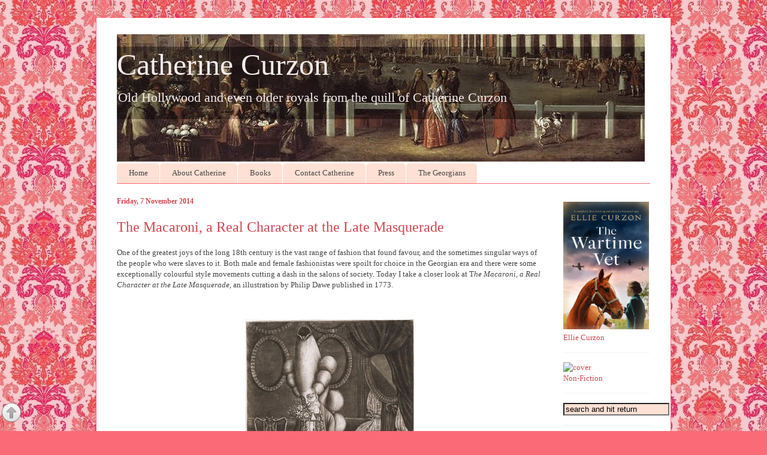

--- FILE ---
content_type: text/html; charset=UTF-8
request_url: https://www.madamegilflurt.com/2014/11/dawe-macaroni-pantheon.html?showComment=1415380946514
body_size: 16803
content:
<!DOCTYPE html>
<html class='v2' dir='ltr' xmlns='http://www.w3.org/1999/xhtml' xmlns:b='http://www.google.com/2005/gml/b' xmlns:data='http://www.google.com/2005/gml/data' xmlns:expr='http://www.google.com/2005/gml/expr'>
<head>
<link href='https://www.blogger.com/static/v1/widgets/335934321-css_bundle_v2.css' rel='stylesheet' type='text/css'/>
<meta content='summary_large_image' name='twitter:card'/>
<meta content='@madamegilflurt' name='twitter:site'/>
<meta content='@madamegilflurt' name='twitter:creator'/>
<meta content='https://www.madamegilflurt.com/' name='twitter:domain'/>
<meta content='https://www.madamegilflurt.com/2014/11/dawe-macaroni-pantheon.html' name='twitter:url'/>
<meta content='The Macaroni, a Real Character at the Late Masquerade' name='twitter:title'/>
<meta content='https://blogger.googleusercontent.com/img/b/R29vZ2xl/AVvXsEjJc_ruXK8rrO4RpqXsy6FFj6ZFN8vAOAtARkHqskGTec_CAPPsedmRABBm67y-VHs1R65dt5LTTsdhnOfwggolGf-xDpC125TlUyjCAUfcQAl32npPYoPKrVhZWeQCNFGupxYecc1zhsEf/s1600/Philip_Dawe,_The_Macaroni._A_Real_Character_at_the_Late_Masquerade_(1773).jpg' name='twitter:image:src'/>
<meta content='https://www.madamegilflurt.com/2014/11/dawe-macaroni-pantheon.html' name='twitter:url'/>
<meta content='width=1100' name='viewport'/>
<meta content='text/html; charset=UTF-8' http-equiv='Content-Type'/>
<meta content='blogger' name='generator'/>
<link href='https://www.madamegilflurt.com/favicon.ico' rel='icon' type='image/x-icon'/>
<link href='https://www.madamegilflurt.com/2014/11/dawe-macaroni-pantheon.html' rel='canonical'/>
<link rel="alternate" type="application/atom+xml" title="Catherine Curzon - Atom" href="https://www.madamegilflurt.com/feeds/posts/default" />
<link rel="alternate" type="application/rss+xml" title="Catherine Curzon - RSS" href="https://www.madamegilflurt.com/feeds/posts/default?alt=rss" />
<link rel="service.post" type="application/atom+xml" title="Catherine Curzon - Atom" href="https://www.blogger.com/feeds/839525549786745818/posts/default" />

<link rel="alternate" type="application/atom+xml" title="Catherine Curzon - Atom" href="https://www.madamegilflurt.com/feeds/7573691651998324665/comments/default" />
<!--Can't find substitution for tag [blog.ieCssRetrofitLinks]-->
<link href='https://blogger.googleusercontent.com/img/b/R29vZ2xl/AVvXsEjJc_ruXK8rrO4RpqXsy6FFj6ZFN8vAOAtARkHqskGTec_CAPPsedmRABBm67y-VHs1R65dt5LTTsdhnOfwggolGf-xDpC125TlUyjCAUfcQAl32npPYoPKrVhZWeQCNFGupxYecc1zhsEf/s1600/Philip_Dawe,_The_Macaroni._A_Real_Character_at_the_Late_Masquerade_(1773).jpg' rel='image_src'/>
<meta content='https://www.madamegilflurt.com/2014/11/dawe-macaroni-pantheon.html' property='og:url'/>
<meta content='The Macaroni, a Real Character at the Late Masquerade' property='og:title'/>
<meta content='Glorious Georgian dispatches from the long 18th century...' property='og:description'/>
<meta content='https://blogger.googleusercontent.com/img/b/R29vZ2xl/AVvXsEjJc_ruXK8rrO4RpqXsy6FFj6ZFN8vAOAtARkHqskGTec_CAPPsedmRABBm67y-VHs1R65dt5LTTsdhnOfwggolGf-xDpC125TlUyjCAUfcQAl32npPYoPKrVhZWeQCNFGupxYecc1zhsEf/w1200-h630-p-k-no-nu/Philip_Dawe,_The_Macaroni._A_Real_Character_at_the_Late_Masquerade_(1773).jpg' property='og:image'/>
<title>Catherine Curzon: The Macaroni, a Real Character at the Late Masquerade</title>
<style id='page-skin-1' type='text/css'><!--
/*
-----------------------------------------------
Blogger Template Style
Name:     Ethereal
Designer: Jason Morrow
URL:      jasonmorrow.etsy.com
----------------------------------------------- */
/* Variable definitions
====================
<Variable name="keycolor" description="Main Color" type="color" default="#000000"/>
<Group description="Body Text" selector="body">
<Variable name="body.font" description="Font" type="font"
default="normal normal 13px Arial, Tahoma, Helvetica, FreeSans, sans-serif"/>
<Variable name="body.text.color" description="Text Color" type="color" default="#666666"/>
</Group>
<Group description="Background" selector=".body-fauxcolumns-outer">
<Variable name="body.background.color" description="Outer Background" type="color" default="#fb5e53"/>
<Variable name="content.background.color" description="Main Background" type="color" default="#ffffff"/>
<Variable name="body.border.color" description="Border Color" type="color" default="#fb5e53"/>
</Group>
<Group description="Links" selector=".main-inner">
<Variable name="link.color" description="Link Color" type="color" default="#2198a6"/>
<Variable name="link.visited.color" description="Visited Color" type="color" default="#4d469c"/>
<Variable name="link.hover.color" description="Hover Color" type="color" default="#d24650"/>
</Group>
<Group description="Blog Title" selector=".header h1">
<Variable name="header.font" description="Font" type="font"
default="normal normal 60px georgia, 'georgia', FreeSerif, serif"/>
<Variable name="header.text.color" description="Text Color" type="color" default="#ff8b8b"/>
</Group>
<Group description="Blog Description" selector=".header .description">
<Variable name="description.text.color" description="Description Color" type="color"
default="#666666"/>
</Group>
<Group description="Tabs Text" selector=".tabs-inner .widget li a">
<Variable name="tabs.font" description="Font" type="font"
default="normal normal 12px Arial, Tahoma, Helvetica, FreeSans, sans-serif"/>
<Variable name="tabs.selected.text.color" description="Selected Color" type="color" default="#ffffff"/>
<Variable name="tabs.text.color" description="Text Color" type="color" default="#454545"/>
</Group>
<Group description="Tabs Background" selector=".tabs-outer .PageList">
<Variable name="tabs.selected.background.color" description="Selected Color" type="color" default="#ffa183"/>
<Variable name="tabs.background.color" description="Background Color" type="color" default="#ffdfc7"/>
<Variable name="tabs.border.bevel.color" description="Bevel Color" type="color" default="#fb5e53"/>
</Group>
<Group description="Post Title" selector="h3.post-title, h4, h3.post-title a">
<Variable name="post.title.font" description="Font" type="font"
default="normal normal 24px georgia, georgia, serif"/>
<Variable name="post.title.text.color" description="Text Color" type="color" default="#2198a6"/>
</Group>
<Group description="Gadget Title" selector="h2">
<Variable name="widget.title.font" description="Title Font" type="font"
default="normal bold 12px Arial, Tahoma, Helvetica, FreeSans, sans-serif"/>
<Variable name="widget.title.text.color" description="Text Color" type="color" default="#454545"/>
<Variable name="widget.title.border.bevel.color" description="Bevel Color" type="color" default="#dbdbdb"/>
</Group>
<Group description="Accents" selector=".main-inner .widget">
<Variable name="widget.alternate.text.color" description="Alternate Color" type="color" default="#cccccc"/>
<Variable name="widget.border.bevel.color" description="Bevel Color" type="color" default="#dbdbdb"/>
</Group>
<Variable name="body.background" description="Body Background" type="background"
color="#fb6a77" default="$(color) none repeat-x scroll top left"/>
<Variable name="body.background.gradient" description="Body Gradient Cap" type="url"
default="none"/>
<Variable name="body.background.imageBorder" description="Body Image Border" type="url"
default="none"/>
<Variable name="body.background.imageBorder.position.left" description="Body Image Border Left" type="length"
default="0"/>
<Variable name="body.background.imageBorder.position.right" description="Body Image Border Right" type="length"
default="0"/>
<Variable name="header.background.gradient" description="Header Background Gradient" type="url" default="none"/>
<Variable name="content.background.gradient" description="Content Gradient" type="url" default="none"/>
<Variable name="link.decoration" description="Link Decoration" type="string" default="none"/>
<Variable name="link.visited.decoration" description="Link Visited Decoration" type="string" default="none"/>
<Variable name="link.hover.decoration" description="Link Hover Decoration" type="string" default="underline"/>
<Variable name="widget.padding.top" description="Widget Padding Top" type="length" default="15px"/>
<Variable name="date.space" description="Date Space" type="length" default="15px"/>
<Variable name="post.first.padding.top" description="First Post Padding Top" type="length" default="0"/>
<Variable name="mobile.background.overlay" description="Mobile Background Overlay" type="string" default=""/>
<Variable name="mobile.background.size" description="Mobile Background Size" type="string" default="auto"/>
<Variable name="startSide" description="Side where text starts in blog language" type="automatic" default="left"/>
<Variable name="endSide" description="Side where text ends in blog language" type="automatic" default="right"/>
*/
/* Content
----------------------------------------------- */
body {
font: normal normal 13px Georgia, Utopia, 'Palatino Linotype', Palatino, serif;
color: #454545;
background: #fb6a77 url(//1.bp.blogspot.com/-IThDX97YnCc/VUua8fxGauI/AAAAAAAAExs/68Pek1BV45I/s0/COLOURlovers.com-Pink_Baroque-2.jpg) repeat fixed bottom left;
}
html body .content-outer {
min-width: 0;
max-width: 100%;
width: 100%;
}
a:link {
text-decoration: none;
color: #d24650;
}
a:visited {
text-decoration: none;
color: #d06f79;
}
a:hover {
text-decoration: underline;
color: #ed1a3b;
}
.main-inner {
padding-top: 15px;
}
.body-fauxcolumn-outer {
background: transparent none repeat-x scroll top center;
}
.content-fauxcolumns .fauxcolumn-inner {
background: #ffffff none repeat-x scroll top left;
border-left: 1px solid #fb6a77;
border-right: 1px solid #fb6a77;
}
/* Flexible Background
----------------------------------------------- */
.content-fauxcolumn-outer .fauxborder-left {
width: 100%;
padding-left: 0;
margin-left: -0;
background-color: transparent;
background-image: none;
background-repeat: no-repeat;
background-position: left top;
}
.content-fauxcolumn-outer .fauxborder-right {
margin-right: -0;
width: 0;
background-color: transparent;
background-image: none;
background-repeat: no-repeat;
background-position: right top;
}
/* Columns
----------------------------------------------- */
.content-inner {
padding: 0;
}
/* Header
----------------------------------------------- */
.header-inner {
padding: 27px 0 3px;
}
.header-inner .section {
margin: 0 35px;
}
.Header h1 {
font: normal normal 50px Georgia, Utopia, 'Palatino Linotype', Palatino, serif;
color: #f5ebeb;
}
.Header h1 a {
color: #f5ebeb;
}
.Header .description {
font-size: 115%;
color: #f5ebeb;
}
.header-inner .Header .titlewrapper,
.header-inner .Header .descriptionwrapper {
padding-left: 0;
padding-right: 0;
margin-bottom: 0;
}
/* Tabs
----------------------------------------------- */
.tabs-outer {
position: relative;
background: transparent;
}
.tabs-cap-top, .tabs-cap-bottom {
position: absolute;
width: 100%;
}
.tabs-cap-bottom {
bottom: 0;
}
.tabs-inner {
padding: 0;
}
.tabs-inner .section {
margin: 0 35px;
}
*+html body .tabs-inner .widget li {
padding: 1px;
}
.PageList {
border-bottom: 1px solid #fb6a77;
}
.tabs-inner .widget li.selected a,
.tabs-inner .widget li a:hover {
position: relative;
-moz-border-radius-topleft: 5px;
-moz-border-radius-topright: 5px;
-webkit-border-top-left-radius: 5px;
-webkit-border-top-right-radius: 5px;
-goog-ms-border-top-left-radius: 5px;
-goog-ms-border-top-right-radius: 5px;
border-top-left-radius: 5px;
border-top-right-radius: 5px;
background: #d24650 none ;
color: #ffe0df;
}
.tabs-inner .widget li a {
display: inline-block;
margin: 0;
margin-right: 1px;
padding: .65em 1.5em;
font: normal normal 13px Georgia, Utopia, 'Palatino Linotype', Palatino, serif;
color: #454545;
background-color: #ffe0d4;
-moz-border-radius-topleft: 5px;
-moz-border-radius-topright: 5px;
-webkit-border-top-left-radius: 5px;
-webkit-border-top-right-radius: 5px;
-goog-ms-border-top-left-radius: 5px;
-goog-ms-border-top-right-radius: 5px;
border-top-left-radius: 5px;
border-top-right-radius: 5px;
}
/* Headings
----------------------------------------------- */
h2 {
font: normal bold 12px Georgia, Utopia, 'Palatino Linotype', Palatino, serif;
color: #d24650;
}
/* Widgets
----------------------------------------------- */
.main-inner .column-left-inner {
padding: 0 0 0 20px;
}
.main-inner .column-left-inner .section {
margin-right: 0;
}
.main-inner .column-right-inner {
padding: 0 20px 0 0;
}
.main-inner .column-right-inner .section {
margin-left: 0;
}
.main-inner .section {
padding: 0;
}
.main-inner .widget {
padding: 0 0 15px;
margin: 1px 0;
border-bottom: 1px solid #f5f5f5;
}
.main-inner .widget h2 {
margin: 0;
padding: .6em 0 .5em;
}
.footer-inner .widget h2 {
padding: 0 0 .4em;
}
.main-inner .widget h2 + div, .footer-inner .widget h2 + div {
padding-top: 15px;
}
.main-inner .widget .widget-content {
margin: 0;
padding: 15px 0 0;
}
.main-inner .widget ul, .main-inner .widget #ArchiveList ul.flat {
margin: -15px -15px -15px;
padding: 0;
list-style: none;
}
.main-inner .sidebar .widget h2 {
border-bottom: 1px solid transparent;
}
.main-inner .widget #ArchiveList {
margin: -15px 0 0;
}
.main-inner .widget ul li, .main-inner .widget #ArchiveList ul.flat li {
padding: .5em 15px;
text-indent: 0;
}
.main-inner .widget #ArchiveList ul li {
padding-top: .25em;
padding-bottom: .25em;
}
.main-inner .widget ul li:first-child, .main-inner .widget #ArchiveList ul.flat li:first-child {
border-top: none;
}
.main-inner .widget ul li:last-child, .main-inner .widget #ArchiveList ul.flat li:last-child {
border-bottom: none;
}
.main-inner .widget .post-body ul {
padding: 0 2.5em;
margin: .5em 0;
list-style: disc;
}
.main-inner .widget .post-body ul li {
padding: 0.25em 0;
margin-bottom: .25em;
color: #454545;
border: none;
}
.footer-inner .widget ul {
padding: 0;
list-style: none;
}
.widget .zippy {
color: #454545;
}
/* Posts
----------------------------------------------- */
.main.section {
margin: 0 20px;
}
body .main-inner .Blog {
padding: 0;
background-color: transparent;
border: none;
}
.main-inner .widget h2.date-header {
border-bottom: 1px solid transparent;
}
.date-outer {
position: relative;
margin: 15px 0 20px;
}
.date-outer:first-child {
margin-top: 0;
}
.date-posts {
clear: both;
}
.post-outer, .inline-ad {
border-bottom: 1px solid #f5f5f5;
padding: 30px 0;
}
.post-outer {
padding-bottom: 10px;
}
.post-outer:first-child {
padding-top: 0;
border-top: none;
}
.post-outer:last-child, .inline-ad:last-child {
border-bottom: none;
}
.post-body img {
padding: 8px;
}
h3.post-title, h4 {
font: normal normal 24px Georgia, Utopia, 'Palatino Linotype', Palatino, serif;
color: #d24650;
}
h3.post-title a {
font: normal normal 24px Georgia, Utopia, 'Palatino Linotype', Palatino, serif;
color: #d24650;
text-decoration: none;
}
h3.post-title a:hover {
color: #ed1a3b;
text-decoration: underline;
}
.post-header {
margin: 0 0 1.5em;
}
.post-body {
line-height: 1.4;
}
.post-footer {
margin: 1.5em 0 0;
}
#blog-pager {
padding: 15px;
}
.blog-feeds, .post-feeds {
margin: 1em 0;
text-align: center;
}
.post-outer .comments {
margin-top: 2em;
}
/* Comments
----------------------------------------------- */
.comments .comments-content .icon.blog-author {
background-repeat: no-repeat;
background-image: url([data-uri]);
}
.comments .comments-content .loadmore a {
background: #ffffff none repeat-x scroll top left;
}
.comments .comments-content .loadmore a {
border-top: 1px solid transparent;
border-bottom: 1px solid transparent;
}
.comments .comment-thread.inline-thread {
background: #ffffff none repeat-x scroll top left;
}
.comments .continue {
border-top: 2px solid transparent;
}
/* Footer
----------------------------------------------- */
.footer-inner {
padding: 30px 0;
overflow: hidden;
}
/* Mobile
----------------------------------------------- */
body.mobile  {
background-size: auto
}
.mobile .body-fauxcolumn-outer {
background: ;
}
.mobile .content-fauxcolumns .fauxcolumn-inner {
opacity: 0.75;
}
.mobile .content-fauxcolumn-outer .fauxborder-right {
margin-right: 0;
}
.mobile-link-button {
background-color: #d24650;
}
.mobile-link-button a:link, .mobile-link-button a:visited {
color: #ffe0df;
}
.mobile-index-contents {
color: #444444;
}
.mobile .body-fauxcolumn-outer {
background-size: 100% auto;
}
.mobile .mobile-date-outer {
border-bottom: transparent;
}
.mobile .PageList {
border-bottom: none;
}
.mobile .tabs-inner .section {
margin: 0;
}
.mobile .tabs-inner .PageList .widget-content {
background: #d24650 none;
color: #ffe0df;
}
.mobile .tabs-inner .PageList .widget-content .pagelist-arrow {
border-left: 1px solid #ffe0df;
}
.mobile .footer-inner {
overflow: visible;
}
body.mobile .AdSense {
margin: 0 -10px;
}
.widget.linklist1{font-size: 16px;}
--></style>
<style id='template-skin-1' type='text/css'><!--
body {
min-width: 960px;
}
.content-outer, .content-fauxcolumn-outer, .region-inner {
min-width: 960px;
max-width: 960px;
_width: 960px;
}
.main-inner .columns {
padding-left: 0;
padding-right: 180px;
}
.main-inner .fauxcolumn-center-outer {
left: 0;
right: 180px;
/* IE6 does not respect left and right together */
_width: expression(this.parentNode.offsetWidth -
parseInt("0") -
parseInt("180px") + 'px');
}
.main-inner .fauxcolumn-left-outer {
width: 0;
}
.main-inner .fauxcolumn-right-outer {
width: 180px;
}
.main-inner .column-left-outer {
width: 0;
right: 100%;
margin-left: -0;
}
.main-inner .column-right-outer {
width: 180px;
margin-right: -180px;
}
#layout {
min-width: 0;
}
#layout .content-outer {
min-width: 0;
width: 800px;
}
#layout .region-inner {
min-width: 0;
width: auto;
}
--></style>
<script type='text/javascript'>
        (function(i,s,o,g,r,a,m){i['GoogleAnalyticsObject']=r;i[r]=i[r]||function(){
        (i[r].q=i[r].q||[]).push(arguments)},i[r].l=1*new Date();a=s.createElement(o),
        m=s.getElementsByTagName(o)[0];a.async=1;a.src=g;m.parentNode.insertBefore(a,m)
        })(window,document,'script','https://www.google-analytics.com/analytics.js','ga');
        ga('create', 'UA-58434329-1', 'auto', 'blogger');
        ga('blogger.send', 'pageview');
      </script>
<link href='https://www.blogger.com/dyn-css/authorization.css?targetBlogID=839525549786745818&amp;zx=1bf05e77-37bb-4414-bfe6-904a4faa7f66' media='none' onload='if(media!=&#39;all&#39;)media=&#39;all&#39;' rel='stylesheet'/><noscript><link href='https://www.blogger.com/dyn-css/authorization.css?targetBlogID=839525549786745818&amp;zx=1bf05e77-37bb-4414-bfe6-904a4faa7f66' rel='stylesheet'/></noscript>
<meta name='google-adsense-platform-account' content='ca-host-pub-1556223355139109'/>
<meta name='google-adsense-platform-domain' content='blogspot.com'/>

</head>
<body class='loading'>
<div class='navbar no-items section' id='navbar'>
</div>
<div class='body-fauxcolumns'>
<div class='fauxcolumn-outer body-fauxcolumn-outer'>
<div class='cap-top'>
<div class='cap-left'></div>
<div class='cap-right'></div>
</div>
<div class='fauxborder-left'>
<div class='fauxborder-right'></div>
<div class='fauxcolumn-inner'>
</div>
</div>
<div class='cap-bottom'>
<div class='cap-left'></div>
<div class='cap-right'></div>
</div>
</div>
</div>
<div class='content'>
<div class='content-fauxcolumns'>
<div class='fauxcolumn-outer content-fauxcolumn-outer'>
<div class='cap-top'>
<div class='cap-left'></div>
<div class='cap-right'></div>
</div>
<div class='fauxborder-left'>
<div class='fauxborder-right'></div>
<div class='fauxcolumn-inner'>
</div>
</div>
<div class='cap-bottom'>
<div class='cap-left'></div>
<div class='cap-right'></div>
</div>
</div>
</div>
<div class='content-outer'>
<div class='content-cap-top cap-top'>
<div class='cap-left'></div>
<div class='cap-right'></div>
</div>
<div class='fauxborder-left content-fauxborder-left'>
<div class='fauxborder-right content-fauxborder-right'></div>
<div class='content-inner'>
<header>
<div class='header-outer'>
<div class='header-cap-top cap-top'>
<div class='cap-left'></div>
<div class='cap-right'></div>
</div>
<div class='fauxborder-left header-fauxborder-left'>
<div class='fauxborder-right header-fauxborder-right'></div>
<div class='region-inner header-inner'>
<div class='header section' id='header'><div class='widget Header' data-version='1' id='Header1'>
<div id='header-inner' style='background-image: url("https://blogger.googleusercontent.com/img/b/R29vZ2xl/AVvXsEgv4Q5J1j9cWk0M5TYFRNrGFTuNf2J1GQd_ZUitHlTjGDAo_R2o7MDvUj4Kf8pwNzkBMUrDbGyNOtUKQhIj8BAUu_t1p_cmzbXJCgkvwIINSkbn1EMMhIckzF4T11omhz009j0u9u9g1UgO/s881/back+with+fade.jpg"); background-position: left; width: 881px; min-height: 213px; _height: 213px; background-repeat: no-repeat; '>
<div class='titlewrapper' style='background: transparent'>
<h1 class='title' style='background: transparent; border-width: 0px'>
<a href='https://www.madamegilflurt.com/'>
Catherine Curzon
</a>
</h1>
</div>
<div class='descriptionwrapper'>
<p class='description' style='font-family: Georgia; font-size: 22px ;'><span>Old Hollywood and even older royals from the quill of Catherine Curzon</span></p>
</div>
</div>
</div></div>
</div>
</div>
<div class='header-cap-bottom cap-bottom'>
<div class='cap-left'></div>
<div class='cap-right'></div>
</div>
</div>
</header>
<div class='tabs-outer'>
<div class='tabs-cap-top cap-top'>
<div class='cap-left'></div>
<div class='cap-right'></div>
</div>
<div class='fauxborder-left tabs-fauxborder-left'>
<div class='fauxborder-right tabs-fauxborder-right'></div>
<div class='region-inner tabs-inner'>
<div class='tabs section' id='crosscol'><div class='widget PageList' data-version='1' id='PageList1'>
<div class='widget-content'>
<ul>
<li>
<a href='https://www.madamegilflurt.com/'>Home</a>
</li>
<li>
<a href='https://www.madamegilflurt.com/p/catherine.html'>About Catherine</a>
</li>
<li>
<a href='https://www.madamegilflurt.com/p/shop.html'>Books</a>
</li>
<li>
<a href='https://www.madamegilflurt.com/p/send-me-missive_261.html'>Contact Catherine</a>
</li>
<li>
<a href='https://www.madamegilflurt.com/p/if-youd-like-to-discuss-speaking.html'>Press</a>
</li>
<li>
<a href='https://www.madamegilflurt.com/p/why-georgian.html'>The Georgians</a>
</li>
</ul>
<div class='clear'></div>
</div>
</div></div>
<div class='tabs no-items section' id='crosscol-overflow'></div>
</div>
</div>
<div class='tabs-cap-bottom cap-bottom'>
<div class='cap-left'></div>
<div class='cap-right'></div>
</div>
</div>
<div class='main-outer'>
<div class='main-cap-top cap-top'>
<div class='cap-left'></div>
<div class='cap-right'></div>
</div>
<div class='fauxborder-left main-fauxborder-left'>
<div class='fauxborder-right main-fauxborder-right'></div>
<div class='region-inner main-inner'>
<div class='columns fauxcolumns'>
<div class='fauxcolumn-outer fauxcolumn-center-outer'>
<div class='cap-top'>
<div class='cap-left'></div>
<div class='cap-right'></div>
</div>
<div class='fauxborder-left'>
<div class='fauxborder-right'></div>
<div class='fauxcolumn-inner'>
</div>
</div>
<div class='cap-bottom'>
<div class='cap-left'></div>
<div class='cap-right'></div>
</div>
</div>
<div class='fauxcolumn-outer fauxcolumn-left-outer'>
<div class='cap-top'>
<div class='cap-left'></div>
<div class='cap-right'></div>
</div>
<div class='fauxborder-left'>
<div class='fauxborder-right'></div>
<div class='fauxcolumn-inner'>
</div>
</div>
<div class='cap-bottom'>
<div class='cap-left'></div>
<div class='cap-right'></div>
</div>
</div>
<div class='fauxcolumn-outer fauxcolumn-right-outer'>
<div class='cap-top'>
<div class='cap-left'></div>
<div class='cap-right'></div>
</div>
<div class='fauxborder-left'>
<div class='fauxborder-right'></div>
<div class='fauxcolumn-inner'>
</div>
</div>
<div class='cap-bottom'>
<div class='cap-left'></div>
<div class='cap-right'></div>
</div>
</div>
<!-- corrects IE6 width calculation -->
<div class='columns-inner'>
<div class='column-center-outer'>
<div class='column-center-inner'>
<div class='main section' id='main'><div class='widget Blog' data-version='1' id='Blog1'>
<div class='blog-posts hfeed'>

          <div class="date-outer">
        
<h2 class='date-header'><span>Friday, 7 November 2014</span></h2>

          <div class="date-posts">
        
<div class='post-outer'>
<div class='post hentry uncustomized-post-template' itemprop='blogPost' itemscope='itemscope' itemtype='http://schema.org/BlogPosting'>
<meta content='https://blogger.googleusercontent.com/img/b/R29vZ2xl/AVvXsEjJc_ruXK8rrO4RpqXsy6FFj6ZFN8vAOAtARkHqskGTec_CAPPsedmRABBm67y-VHs1R65dt5LTTsdhnOfwggolGf-xDpC125TlUyjCAUfcQAl32npPYoPKrVhZWeQCNFGupxYecc1zhsEf/s1600/Philip_Dawe,_The_Macaroni._A_Real_Character_at_the_Late_Masquerade_(1773).jpg' itemprop='image_url'/>
<meta content='839525549786745818' itemprop='blogId'/>
<meta content='7573691651998324665' itemprop='postId'/>
<a name='7573691651998324665'></a>
<h3 class='post-title entry-title' itemprop='name'>
The Macaroni, a Real Character at the Late Masquerade
</h3>
<div class='post-header'>
<div class='post-header-line-1'></div>
</div>
<div class='post-body entry-content' id='post-body-7573691651998324665' itemprop='description articleBody'>
<span style="font-family: Georgia, Times New Roman, serif;">One of the greatest joys of the long 18th century is the vast range of fashion that found favour, and the sometimes singular ways of the people who were slaves to it. Both male and female fashionistas were spoilt for choice in the Georgian era and there were some exceptionally colourful style movements cutting a dash in the salons of society. Today I take a closer look at T<i>he Macaroni, a Real Character at the Late Masquerade</i>, an illustration by Philip Dawe published in 1773.</span><br />
<span style="font-family: Georgia, Times New Roman, serif;"><br /></span>
<br />
<table align="center" cellpadding="0" cellspacing="0" class="tr-caption-container" style="margin-left: auto; margin-right: auto; text-align: center;"><tbody>
<tr><td style="text-align: center;"><a href="https://blogger.googleusercontent.com/img/b/R29vZ2xl/AVvXsEjJc_ruXK8rrO4RpqXsy6FFj6ZFN8vAOAtARkHqskGTec_CAPPsedmRABBm67y-VHs1R65dt5LTTsdhnOfwggolGf-xDpC125TlUyjCAUfcQAl32npPYoPKrVhZWeQCNFGupxYecc1zhsEf/s1600/Philip_Dawe,_The_Macaroni._A_Real_Character_at_the_Late_Masquerade_(1773).jpg" imageanchor="1" style="margin-left: auto; margin-right: auto;"><span style="font-family: Georgia, Times New Roman, serif;"><img alt="The Macaroni, a Real Character at the Late Masquerade by Philip Dawe, 1773" border="0" height="400" src="https://blogger.googleusercontent.com/img/b/R29vZ2xl/AVvXsEjJc_ruXK8rrO4RpqXsy6FFj6ZFN8vAOAtARkHqskGTec_CAPPsedmRABBm67y-VHs1R65dt5LTTsdhnOfwggolGf-xDpC125TlUyjCAUfcQAl32npPYoPKrVhZWeQCNFGupxYecc1zhsEf/s1600/Philip_Dawe,_The_Macaroni._A_Real_Character_at_the_Late_Masquerade_(1773).jpg" title="" width="283" /></span></a></td></tr>
<tr><td class="tr-caption" style="text-align: center;"><i><span style="font-family: Georgia, Times New Roman, serif; font-size: small;">The Macaroni, a Real Character at the Late Masquerade by Philip Dawe, 1773</span></i></td></tr>
</tbody></table>
<span style="font-family: Georgia, Times New Roman, serif;"><br /></span>
<span style="font-family: Georgia, Times New Roman, serif;">The rather fine gentleman above is, without a doubt, a macaroni. The term was applied to 18th century chaps who considered themselves the very height of fashion; affected in manner, dress and speech, they went one step beyond fashion and stamped a flamboyant mark on everything they did. Conscious of their image above all else, the macaroni means to make a splash and to be remembered by all who encounter him.</span><br />
<span style="font-family: Georgia, Times New Roman, serif;"><br /></span>
<span style="font-family: Georgia, Times New Roman, serif;">The term came out of a slang term used by gentleman returning from their grand tour; experienced in continental ways and cuisine they were referred to as "the Macaroni Club", in reference to the food they had eaten whilst in Europe. This was shorted to the slang term, "macaroni", and the name stuck.</span><br />
<span style="font-family: Georgia, Times New Roman, serif;"><br /></span>
<span style="font-family: Georgia, Times New Roman, serif;">The dress and style of the macaroni is perfectly parodied in Dawe's work, where a fine chap is captured in his stylish abode, mincing along to use a well-stocked toilet table of potions and powders. Our breathtakingly styled subject is clad in fine and fussy garments that surpass the height of fashion, with lashings of lace for good measure. His crowning is his magnificent wig, half as tall as him again and atop it he has perched a tiny tricorne hat. To protect against the less salubrious odours of the city and give him a little extra pizazz as he trots off to enjoy an evening at the pantheon, our macaroni has adorned himself with an elaborate nosegay and no doubt he will be as looked-at as the entertainments he is going to enjoy!</span><br />
<span style="font-family: Georgia, Times New Roman, serif;"><br /></span>
<span style="font-family: Georgia, Times New Roman, serif;">This mezzotint was first published on 3rd July 1773 and perfectly captures the preening pinnacle of macaroni fashion; I think he looks rather fabulous!</span><br />
<a href="https://www.blogger.com/blogger.g?blogID=839525549786745818" style="background-color: transparent; background-image: url(data:image/png; border: none; cursor: pointer; display: none; height: 20px; opacity: 0.85; position: absolute; width: 40px; z-index: 8675309;"></a><a href="https://www.blogger.com/blogger.g?blogID=839525549786745818" style="background-color: transparent; background-image: url(data:image/png; border: none; cursor: pointer; display: none; height: 20px; opacity: 0.85; position: absolute; width: 40px; z-index: 8675309;"></a>
<div style='clear: both;'></div>
</div>
<div class='post-footer'>
<div class='post-footer-line post-footer-line-1'>
<div class='addthis_sharing_toolbox'></div>
<g:plusone size='medium'></g:plusone>
<script type='text/javascript'>
var addthis_share = addthis_share || {}
addthis_share = {
	passthrough : {
		twitter: {
			via: "MadameGilflurt"
		}
	}
}
</script>
<span class='post-author vcard'>
</span>
<span class='post-georgiatamp'>
</span>
<span class='reaction-buttons'>
</span>
<span class='star-ratings'>
</span>
<span class='post-comment-link'>
</span>
<span class='post-backlinks post-comment-link'>
</span>
<span class='post-icons'>
<span class='item-control blog-admin pid-336476687'>
<a href='https://www.blogger.com/post-edit.g?blogID=839525549786745818&postID=7573691651998324665&from=pencil' title='Edit Post'>
<img alt="" class="icon-action" height="18" src="//img2.blogblog.com/img/icon18_edit_allbkg.gif" width="18">
</a>
</span>
</span>
<div class='post-share-buttons goog-inline-block'>
</div>
</div>
<div class='post-footer-line post-footer-line-2'>
<span class='post-labels'>
Labels:
<a href='https://www.madamegilflurt.com/search/label/Art' rel='tag'>Art</a>,
<a href='https://www.madamegilflurt.com/search/label/Dawe%20%28artist%29' rel='tag'>Dawe (artist)</a>,
<a href='https://www.madamegilflurt.com/search/label/England' rel='tag'>England</a>,
<a href='https://www.madamegilflurt.com/search/label/Fashion' rel='tag'>Fashion</a>
</span>
</div>
<div class='post-footer-line post-footer-line-3'>
<span class='post-location'>
</span>
</div>
</div>
</div>
<div class='comments' id='comments'>
<a name='comments'></a>
<h4>19 comments:</h4>
<div id='Blog1_comments-block-wrapper'>
<dl class='avatar-comment-indent' id='comments-block'>
<dt class='comment-author ' id='c4086430260188033778'>
<a name='c4086430260188033778'></a>
<div class="avatar-image-container avatar-stock"><span dir="ltr"><img src="//resources.blogblog.com/img/blank.gif" width="35" height="35" alt="" title="Madame de Winter">

</span></div>
Madame de Winter
said...
</dt>
<dd class='comment-body' id='Blog1_cmt-4086430260188033778'>
<p>
I should dearly love to slap him!
</p>
</dd>
<dd class='comment-footer'>
<span class='comment-georgiatamp'>
<a href='https://www.madamegilflurt.com/2014/11/dawe-macaroni-pantheon.html?showComment=1415355705613#c4086430260188033778' title='comment permalink'>
<!--Can't find substitution for tag [comment.georgiatamp]-->
</a>
<span class='item-control blog-admin pid-1297087705'>
<a class='comment-delete' href='https://www.blogger.com/comment/delete/839525549786745818/4086430260188033778' title='Delete Comment'>
<img src='https://resources.blogblog.com/img/icon_delete13.gif'/>
</a>
</span>
</span>
</dd>
<dt class='comment-author ' id='c5942328166274485794'>
<a name='c5942328166274485794'></a>
<div class="avatar-image-container avatar-stock"><span dir="ltr"><img src="//resources.blogblog.com/img/blank.gif" width="35" height="35" alt="" title="Anonymous">

</span></div>
Anonymous
said...
</dt>
<dd class='comment-body' id='Blog1_cmt-5942328166274485794'>
<p>
For years, I have been confused by the children&#39;s rhyme, &quot;Yankee Doodle Went to Town&quot;.  Now I understand what it was referring to.  Thanks.  (I am really glad I discovered your blog. Right up my alley!)
</p>
</dd>
<dd class='comment-footer'>
<span class='comment-georgiatamp'>
<a href='https://www.madamegilflurt.com/2014/11/dawe-macaroni-pantheon.html?showComment=1415358840610#c5942328166274485794' title='comment permalink'>
<!--Can't find substitution for tag [comment.georgiatamp]-->
</a>
<span class='item-control blog-admin pid-1297087705'>
<a class='comment-delete' href='https://www.blogger.com/comment/delete/839525549786745818/5942328166274485794' title='Delete Comment'>
<img src='https://resources.blogblog.com/img/icon_delete13.gif'/>
</a>
</span>
</span>
</dd>
<dt class='comment-author ' id='c9222875904026002271'>
<a name='c9222875904026002271'></a>
<div class="avatar-image-container avatar-stock"><span dir="ltr"><a href="https://www.blogger.com/profile/03121102757759349165" target="" rel="nofollow" onclick="" class="avatar-hovercard" id="av-9222875904026002271-03121102757759349165"><img src="//www.blogger.com/img/blogger_logo_round_35.png" width="35" height="35" alt="" title="Sarah">

</a></span></div>
<a href='https://www.blogger.com/profile/03121102757759349165' rel='nofollow'>Sarah</a>
said...
</dt>
<dd class='comment-body' id='Blog1_cmt-9222875904026002271'>
<p>
I shall enjoy writing about him and others of his ilk when I move back in time to write some Georgians to go with my Regencies.  Such fun to make fun of, and to know in my own mind that I&#39;m also poking fun at those people of today who wear their trousers at half mast to show off their designer underwear, and at those a few years back with the enormous trainers you couldn&#39;t train in, at people with tattoos and piercings, at green and purple hairdos standing on end, at hoodies and all the things that look silly. [I quite like the Goth look, but that can be silly taken to excess too]<br />It&#39;s why I refuse to write in the Elizabethan era because every man apart from the peasantry wore trunk hose in some form, and when fashion excess infects the whole of society, it is no longer a matter for enjoyable satire, but a matter of sorrow... 
</p>
</dd>
<dd class='comment-footer'>
<span class='comment-georgiatamp'>
<a href='https://www.madamegilflurt.com/2014/11/dawe-macaroni-pantheon.html?showComment=1415360488733#c9222875904026002271' title='comment permalink'>
<!--Can't find substitution for tag [comment.georgiatamp]-->
</a>
<span class='item-control blog-admin pid-341823218'>
<a class='comment-delete' href='https://www.blogger.com/comment/delete/839525549786745818/9222875904026002271' title='Delete Comment'>
<img src='https://resources.blogblog.com/img/icon_delete13.gif'/>
</a>
</span>
</span>
</dd>
<dt class='comment-author ' id='c232835910189386587'>
<a name='c232835910189386587'></a>
<div class="avatar-image-container avatar-stock"><span dir="ltr"><a href="https://www.blogger.com/profile/03121102757759349165" target="" rel="nofollow" onclick="" class="avatar-hovercard" id="av-232835910189386587-03121102757759349165"><img src="//www.blogger.com/img/blogger_logo_round_35.png" width="35" height="35" alt="" title="Sarah">

</a></span></div>
<a href='https://www.blogger.com/profile/03121102757759349165' rel='nofollow'>Sarah</a>
said...
</dt>
<dd class='comment-body' id='Blog1_cmt-232835910189386587'>
<p>
He&#39;s giving me a few plot bunnies already, thanks! 
</p>
</dd>
<dd class='comment-footer'>
<span class='comment-georgiatamp'>
<a href='https://www.madamegilflurt.com/2014/11/dawe-macaroni-pantheon.html?showComment=1415360547459#c232835910189386587' title='comment permalink'>
<!--Can't find substitution for tag [comment.georgiatamp]-->
</a>
<span class='item-control blog-admin pid-341823218'>
<a class='comment-delete' href='https://www.blogger.com/comment/delete/839525549786745818/232835910189386587' title='Delete Comment'>
<img src='https://resources.blogblog.com/img/icon_delete13.gif'/>
</a>
</span>
</span>
</dd>
<dt class='comment-author blog-author' id='c5815206004519553951'>
<a name='c5815206004519553951'></a>
<div class="avatar-image-container avatar-stock"><span dir="ltr"><a href="https://www.blogger.com/profile/05763562687608837832" target="" rel="nofollow" onclick="" class="avatar-hovercard" id="av-5815206004519553951-05763562687608837832"><img src="//www.blogger.com/img/blogger_logo_round_35.png" width="35" height="35" alt="" title="Catherine Curzon">

</a></span></div>
<a href='https://www.blogger.com/profile/05763562687608837832' rel='nofollow'>Catherine Curzon</a>
said...
</dt>
<dd class='comment-body' id='Blog1_cmt-5815206004519553951'>
<p>
With a silk glove, I hope!
</p>
</dd>
<dd class='comment-footer'>
<span class='comment-georgiatamp'>
<a href='https://www.madamegilflurt.com/2014/11/dawe-macaroni-pantheon.html?showComment=1415362765776#c5815206004519553951' title='comment permalink'>
<!--Can't find substitution for tag [comment.georgiatamp]-->
</a>
<span class='item-control blog-admin pid-336476687'>
<a class='comment-delete' href='https://www.blogger.com/comment/delete/839525549786745818/5815206004519553951' title='Delete Comment'>
<img src='https://resources.blogblog.com/img/icon_delete13.gif'/>
</a>
</span>
</span>
</dd>
<dt class='comment-author ' id='c914108756192207013'>
<a name='c914108756192207013'></a>
<div class="avatar-image-container avatar-stock"><span dir="ltr"><a href="https://www.blogger.com/profile/11784288072362268328" target="" rel="nofollow" onclick="" class="avatar-hovercard" id="av-914108756192207013-11784288072362268328"><img src="//www.blogger.com/img/blogger_logo_round_35.png" width="35" height="35" alt="" title="Unknown">

</a></span></div>
<a href='https://www.blogger.com/profile/11784288072362268328' rel='nofollow'>Unknown</a>
said...
</dt>
<dd class='comment-body' id='Blog1_cmt-914108756192207013'>
<p>
That wig resembles an exaggerated 1950&#39;s beehive hair style!
</p>
</dd>
<dd class='comment-footer'>
<span class='comment-georgiatamp'>
<a href='https://www.madamegilflurt.com/2014/11/dawe-macaroni-pantheon.html?showComment=1415363429729#c914108756192207013' title='comment permalink'>
<!--Can't find substitution for tag [comment.georgiatamp]-->
</a>
<span class='item-control blog-admin pid-1235915262'>
<a class='comment-delete' href='https://www.blogger.com/comment/delete/839525549786745818/914108756192207013' title='Delete Comment'>
<img src='https://resources.blogblog.com/img/icon_delete13.gif'/>
</a>
</span>
</span>
</dd>
<dt class='comment-author blog-author' id='c5211531249252974892'>
<a name='c5211531249252974892'></a>
<div class="avatar-image-container avatar-stock"><span dir="ltr"><a href="https://www.blogger.com/profile/05763562687608837832" target="" rel="nofollow" onclick="" class="avatar-hovercard" id="av-5211531249252974892-05763562687608837832"><img src="//www.blogger.com/img/blogger_logo_round_35.png" width="35" height="35" alt="" title="Catherine Curzon">

</a></span></div>
<a href='https://www.blogger.com/profile/05763562687608837832' rel='nofollow'>Catherine Curzon</a>
said...
</dt>
<dd class='comment-body' id='Blog1_cmt-5211531249252974892'>
<p>
My pleasure; really glad you enjoyed it!
</p>
</dd>
<dd class='comment-footer'>
<span class='comment-georgiatamp'>
<a href='https://www.madamegilflurt.com/2014/11/dawe-macaroni-pantheon.html?showComment=1415366252189#c5211531249252974892' title='comment permalink'>
<!--Can't find substitution for tag [comment.georgiatamp]-->
</a>
<span class='item-control blog-admin pid-336476687'>
<a class='comment-delete' href='https://www.blogger.com/comment/delete/839525549786745818/5211531249252974892' title='Delete Comment'>
<img src='https://resources.blogblog.com/img/icon_delete13.gif'/>
</a>
</span>
</span>
</dd>
<dt class='comment-author blog-author' id='c4414712851226202690'>
<a name='c4414712851226202690'></a>
<div class="avatar-image-container avatar-stock"><span dir="ltr"><a href="https://www.blogger.com/profile/05763562687608837832" target="" rel="nofollow" onclick="" class="avatar-hovercard" id="av-4414712851226202690-05763562687608837832"><img src="//www.blogger.com/img/blogger_logo_round_35.png" width="35" height="35" alt="" title="Catherine Curzon">

</a></span></div>
<a href='https://www.blogger.com/profile/05763562687608837832' rel='nofollow'>Catherine Curzon</a>
said...
</dt>
<dd class='comment-body' id='Blog1_cmt-4414712851226202690'>
<p>
Fantastic, I really can&#39;t wait to read your take on the macaronis!
</p>
</dd>
<dd class='comment-footer'>
<span class='comment-georgiatamp'>
<a href='https://www.madamegilflurt.com/2014/11/dawe-macaroni-pantheon.html?showComment=1415366279278#c4414712851226202690' title='comment permalink'>
<!--Can't find substitution for tag [comment.georgiatamp]-->
</a>
<span class='item-control blog-admin pid-336476687'>
<a class='comment-delete' href='https://www.blogger.com/comment/delete/839525549786745818/4414712851226202690' title='Delete Comment'>
<img src='https://resources.blogblog.com/img/icon_delete13.gif'/>
</a>
</span>
</span>
</dd>
<dt class='comment-author blog-author' id='c6900710251077126618'>
<a name='c6900710251077126618'></a>
<div class="avatar-image-container avatar-stock"><span dir="ltr"><a href="https://www.blogger.com/profile/05763562687608837832" target="" rel="nofollow" onclick="" class="avatar-hovercard" id="av-6900710251077126618-05763562687608837832"><img src="//www.blogger.com/img/blogger_logo_round_35.png" width="35" height="35" alt="" title="Catherine Curzon">

</a></span></div>
<a href='https://www.blogger.com/profile/05763562687608837832' rel='nofollow'>Catherine Curzon</a>
said...
</dt>
<dd class='comment-body' id='Blog1_cmt-6900710251077126618'>
<p>
He&#39;s ahead of his fashion time, setting the trends!
</p>
</dd>
<dd class='comment-footer'>
<span class='comment-georgiatamp'>
<a href='https://www.madamegilflurt.com/2014/11/dawe-macaroni-pantheon.html?showComment=1415366293229#c6900710251077126618' title='comment permalink'>
<!--Can't find substitution for tag [comment.georgiatamp]-->
</a>
<span class='item-control blog-admin pid-336476687'>
<a class='comment-delete' href='https://www.blogger.com/comment/delete/839525549786745818/6900710251077126618' title='Delete Comment'>
<img src='https://resources.blogblog.com/img/icon_delete13.gif'/>
</a>
</span>
</span>
</dd>
<dt class='comment-author ' id='c2789421184681975835'>
<a name='c2789421184681975835'></a>
<div class="avatar-image-container avatar-stock"><span dir="ltr"><a href="https://www.blogger.com/profile/03121102757759349165" target="" rel="nofollow" onclick="" class="avatar-hovercard" id="av-2789421184681975835-03121102757759349165"><img src="//www.blogger.com/img/blogger_logo_round_35.png" width="35" height="35" alt="" title="Sarah">

</a></span></div>
<a href='https://www.blogger.com/profile/03121102757759349165' rel='nofollow'>Sarah</a>
said...
</dt>
<dd class='comment-body' id='Blog1_cmt-2789421184681975835'>
<p>
well, I certainly enjoyed myself writing Beau Popham, in &#39;Jane and the Opera Dancer&#39;, a Regency fribble!  
</p>
</dd>
<dd class='comment-footer'>
<span class='comment-georgiatamp'>
<a href='https://www.madamegilflurt.com/2014/11/dawe-macaroni-pantheon.html?showComment=1415367007046#c2789421184681975835' title='comment permalink'>
<!--Can't find substitution for tag [comment.georgiatamp]-->
</a>
<span class='item-control blog-admin pid-341823218'>
<a class='comment-delete' href='https://www.blogger.com/comment/delete/839525549786745818/2789421184681975835' title='Delete Comment'>
<img src='https://resources.blogblog.com/img/icon_delete13.gif'/>
</a>
</span>
</span>
</dd>
<dt class='comment-author ' id='c7978811693113567029'>
<a name='c7978811693113567029'></a>
<div class="avatar-image-container avatar-stock"><span dir="ltr"><a href="https://www.blogger.com/profile/03256313302199653185" target="" rel="nofollow" onclick="" class="avatar-hovercard" id="av-7978811693113567029-03256313302199653185"><img src="//www.blogger.com/img/blogger_logo_round_35.png" width="35" height="35" alt="" title="Debra Brown">

</a></span></div>
<a href='https://www.blogger.com/profile/03256313302199653185' rel='nofollow'>Debra Brown</a>
said...
</dt>
<dd class='comment-body' id='Blog1_cmt-7978811693113567029'>
<p>
I love his pointed toe, his poised hands, and his coy expression. It all enhances the exquisite fashion he models. ;)
</p>
</dd>
<dd class='comment-footer'>
<span class='comment-georgiatamp'>
<a href='https://www.madamegilflurt.com/2014/11/dawe-macaroni-pantheon.html?showComment=1415372267204#c7978811693113567029' title='comment permalink'>
<!--Can't find substitution for tag [comment.georgiatamp]-->
</a>
<span class='item-control blog-admin pid-49727301'>
<a class='comment-delete' href='https://www.blogger.com/comment/delete/839525549786745818/7978811693113567029' title='Delete Comment'>
<img src='https://resources.blogblog.com/img/icon_delete13.gif'/>
</a>
</span>
</span>
</dd>
<dt class='comment-author blog-author' id='c1478796656256452102'>
<a name='c1478796656256452102'></a>
<div class="avatar-image-container avatar-stock"><span dir="ltr"><a href="https://www.blogger.com/profile/05763562687608837832" target="" rel="nofollow" onclick="" class="avatar-hovercard" id="av-1478796656256452102-05763562687608837832"><img src="//www.blogger.com/img/blogger_logo_round_35.png" width="35" height="35" alt="" title="Catherine Curzon">

</a></span></div>
<a href='https://www.blogger.com/profile/05763562687608837832' rel='nofollow'>Catherine Curzon</a>
said...
</dt>
<dd class='comment-body' id='Blog1_cmt-1478796656256452102'>
<p>
He sounds like a singular sort!
</p>
</dd>
<dd class='comment-footer'>
<span class='comment-georgiatamp'>
<a href='https://www.madamegilflurt.com/2014/11/dawe-macaroni-pantheon.html?showComment=1415379231354#c1478796656256452102' title='comment permalink'>
<!--Can't find substitution for tag [comment.georgiatamp]-->
</a>
<span class='item-control blog-admin pid-336476687'>
<a class='comment-delete' href='https://www.blogger.com/comment/delete/839525549786745818/1478796656256452102' title='Delete Comment'>
<img src='https://resources.blogblog.com/img/icon_delete13.gif'/>
</a>
</span>
</span>
</dd>
<dt class='comment-author blog-author' id='c6529602109249778632'>
<a name='c6529602109249778632'></a>
<div class="avatar-image-container avatar-stock"><span dir="ltr"><a href="https://www.blogger.com/profile/05763562687608837832" target="" rel="nofollow" onclick="" class="avatar-hovercard" id="av-6529602109249778632-05763562687608837832"><img src="//www.blogger.com/img/blogger_logo_round_35.png" width="35" height="35" alt="" title="Catherine Curzon">

</a></span></div>
<a href='https://www.blogger.com/profile/05763562687608837832' rel='nofollow'>Catherine Curzon</a>
said...
</dt>
<dd class='comment-body' id='Blog1_cmt-6529602109249778632'>
<p>
He is just too darling!
</p>
</dd>
<dd class='comment-footer'>
<span class='comment-georgiatamp'>
<a href='https://www.madamegilflurt.com/2014/11/dawe-macaroni-pantheon.html?showComment=1415379250572#c6529602109249778632' title='comment permalink'>
<!--Can't find substitution for tag [comment.georgiatamp]-->
</a>
<span class='item-control blog-admin pid-336476687'>
<a class='comment-delete' href='https://www.blogger.com/comment/delete/839525549786745818/6529602109249778632' title='Delete Comment'>
<img src='https://resources.blogblog.com/img/icon_delete13.gif'/>
</a>
</span>
</span>
</dd>
<dt class='comment-author ' id='c2234871733528784708'>
<a name='c2234871733528784708'></a>
<div class="avatar-image-container vcard"><span dir="ltr"><a href="https://www.blogger.com/profile/02977297105533227463" target="" rel="nofollow" onclick="" class="avatar-hovercard" id="av-2234871733528784708-02977297105533227463"><img src="https://resources.blogblog.com/img/blank.gif" width="35" height="35" class="delayLoad" style="display: none;" longdesc="//blogger.googleusercontent.com/img/b/R29vZ2xl/AVvXsEh5tWIMwXO52PvOwTfVWAa71_OcL2nL7pkoUp8FZAzxVnjGzUn-KXmam5ysqiI4QsIGbK9KMK1A_Rzw0Eez26_OZskMzL8PDGmb_haS2qrlQpv0jljT7ZWPadFxx27rYxU/s45-c/Regan%252BWalker%252Bprofile%252Bpic%252B2014.jpg" alt="" title="Regan Walker">

<noscript><img src="//blogger.googleusercontent.com/img/b/R29vZ2xl/AVvXsEh5tWIMwXO52PvOwTfVWAa71_OcL2nL7pkoUp8FZAzxVnjGzUn-KXmam5ysqiI4QsIGbK9KMK1A_Rzw0Eez26_OZskMzL8PDGmb_haS2qrlQpv0jljT7ZWPadFxx27rYxU/s45-c/Regan%252BWalker%252Bprofile%252Bpic%252B2014.jpg" width="35" height="35" class="photo" alt=""></noscript></a></span></div>
<a href='https://www.blogger.com/profile/02977297105533227463' rel='nofollow'>Regan Walker</a>
said...
</dt>
<dd class='comment-body' id='Blog1_cmt-2234871733528784708'>
<p>
Thanks so much for this historical tidbit, Catherine. Might be able to use it!
</p>
</dd>
<dd class='comment-footer'>
<span class='comment-georgiatamp'>
<a href='https://www.madamegilflurt.com/2014/11/dawe-macaroni-pantheon.html?showComment=1415380946514#c2234871733528784708' title='comment permalink'>
<!--Can't find substitution for tag [comment.georgiatamp]-->
</a>
<span class='item-control blog-admin pid-1740669002'>
<a class='comment-delete' href='https://www.blogger.com/comment/delete/839525549786745818/2234871733528784708' title='Delete Comment'>
<img src='https://resources.blogblog.com/img/icon_delete13.gif'/>
</a>
</span>
</span>
</dd>
<dt class='comment-author blog-author' id='c3702549181657132890'>
<a name='c3702549181657132890'></a>
<div class="avatar-image-container avatar-stock"><span dir="ltr"><a href="https://www.blogger.com/profile/05763562687608837832" target="" rel="nofollow" onclick="" class="avatar-hovercard" id="av-3702549181657132890-05763562687608837832"><img src="//www.blogger.com/img/blogger_logo_round_35.png" width="35" height="35" alt="" title="Catherine Curzon">

</a></span></div>
<a href='https://www.blogger.com/profile/05763562687608837832' rel='nofollow'>Catherine Curzon</a>
said...
</dt>
<dd class='comment-body' id='Blog1_cmt-3702549181657132890'>
<p>
Fantastic, I do hope so!
</p>
</dd>
<dd class='comment-footer'>
<span class='comment-georgiatamp'>
<a href='https://www.madamegilflurt.com/2014/11/dawe-macaroni-pantheon.html?showComment=1415381377841#c3702549181657132890' title='comment permalink'>
<!--Can't find substitution for tag [comment.georgiatamp]-->
</a>
<span class='item-control blog-admin pid-336476687'>
<a class='comment-delete' href='https://www.blogger.com/comment/delete/839525549786745818/3702549181657132890' title='Delete Comment'>
<img src='https://resources.blogblog.com/img/icon_delete13.gif'/>
</a>
</span>
</span>
</dd>
<dt class='comment-author ' id='c5318346925876855735'>
<a name='c5318346925876855735'></a>
<div class="avatar-image-container vcard"><span dir="ltr"><a href="https://www.blogger.com/profile/15184486912118207613" target="" rel="nofollow" onclick="" class="avatar-hovercard" id="av-5318346925876855735-15184486912118207613"><img src="https://resources.blogblog.com/img/blank.gif" width="35" height="35" class="delayLoad" style="display: none;" longdesc="//blogger.googleusercontent.com/img/b/R29vZ2xl/AVvXsEgm30E0Qww_7P0xdQ6cr-WKuXV6f4TxBkEsYIRwf27wFplFkgqVtiSsazaXQ9CWNZOtsVZuztqIWg6lfjrUuplxnPoM4V1CmGG0BSVEEMDdqj_GO5_v4Zrd9JKHqEoIPdw/s45-c/DSCN0712.JPG" alt="" title="Linda Collison">

<noscript><img src="//blogger.googleusercontent.com/img/b/R29vZ2xl/AVvXsEgm30E0Qww_7P0xdQ6cr-WKuXV6f4TxBkEsYIRwf27wFplFkgqVtiSsazaXQ9CWNZOtsVZuztqIWg6lfjrUuplxnPoM4V1CmGG0BSVEEMDdqj_GO5_v4Zrd9JKHqEoIPdw/s45-c/DSCN0712.JPG" width="35" height="35" class="photo" alt=""></noscript></a></span></div>
<a href='https://www.blogger.com/profile/15184486912118207613' rel='nofollow'>Linda Collison</a>
said...
</dt>
<dd class='comment-body' id='Blog1_cmt-5318346925876855735'>
<p>
I love the excesses of this age.  A masquerade is a powerful form of expression that brings out hidden aspects of our personalities.  Exciting!  I&#39;m writing about one in my WIP
</p>
</dd>
<dd class='comment-footer'>
<span class='comment-georgiatamp'>
<a href='https://www.madamegilflurt.com/2014/11/dawe-macaroni-pantheon.html?showComment=1415504941969#c5318346925876855735' title='comment permalink'>
<!--Can't find substitution for tag [comment.georgiatamp]-->
</a>
<span class='item-control blog-admin pid-87787803'>
<a class='comment-delete' href='https://www.blogger.com/comment/delete/839525549786745818/5318346925876855735' title='Delete Comment'>
<img src='https://resources.blogblog.com/img/icon_delete13.gif'/>
</a>
</span>
</span>
</dd>
<dt class='comment-author blog-author' id='c6966334318142277586'>
<a name='c6966334318142277586'></a>
<div class="avatar-image-container avatar-stock"><span dir="ltr"><a href="https://www.blogger.com/profile/05763562687608837832" target="" rel="nofollow" onclick="" class="avatar-hovercard" id="av-6966334318142277586-05763562687608837832"><img src="//www.blogger.com/img/blogger_logo_round_35.png" width="35" height="35" alt="" title="Catherine Curzon">

</a></span></div>
<a href='https://www.blogger.com/profile/05763562687608837832' rel='nofollow'>Catherine Curzon</a>
said...
</dt>
<dd class='comment-body' id='Blog1_cmt-6966334318142277586'>
<p>
I can&#39;t wait to read more!
</p>
</dd>
<dd class='comment-footer'>
<span class='comment-georgiatamp'>
<a href='https://www.madamegilflurt.com/2014/11/dawe-macaroni-pantheon.html?showComment=1415527330908#c6966334318142277586' title='comment permalink'>
<!--Can't find substitution for tag [comment.georgiatamp]-->
</a>
<span class='item-control blog-admin pid-336476687'>
<a class='comment-delete' href='https://www.blogger.com/comment/delete/839525549786745818/6966334318142277586' title='Delete Comment'>
<img src='https://resources.blogblog.com/img/icon_delete13.gif'/>
</a>
</span>
</span>
</dd>
<dt class='comment-author ' id='c5353608147123784885'>
<a name='c5353608147123784885'></a>
<div class="avatar-image-container avatar-stock"><span dir="ltr"><img src="//resources.blogblog.com/img/blank.gif" width="35" height="35" alt="" title="Anonymous">

</span></div>
Anonymous
said...
</dt>
<dd class='comment-body' id='Blog1_cmt-5353608147123784885'>
<p>
Great article, as always. And a fantastic print!<br />
</p>
</dd>
<dd class='comment-footer'>
<span class='comment-georgiatamp'>
<a href='https://www.madamegilflurt.com/2014/11/dawe-macaroni-pantheon.html?showComment=1415695178389#c5353608147123784885' title='comment permalink'>
<!--Can't find substitution for tag [comment.georgiatamp]-->
</a>
<span class='item-control blog-admin pid-1297087705'>
<a class='comment-delete' href='https://www.blogger.com/comment/delete/839525549786745818/5353608147123784885' title='Delete Comment'>
<img src='https://resources.blogblog.com/img/icon_delete13.gif'/>
</a>
</span>
</span>
</dd>
<dt class='comment-author blog-author' id='c330264108382669822'>
<a name='c330264108382669822'></a>
<div class="avatar-image-container avatar-stock"><span dir="ltr"><a href="https://www.blogger.com/profile/05763562687608837832" target="" rel="nofollow" onclick="" class="avatar-hovercard" id="av-330264108382669822-05763562687608837832"><img src="//www.blogger.com/img/blogger_logo_round_35.png" width="35" height="35" alt="" title="Catherine Curzon">

</a></span></div>
<a href='https://www.blogger.com/profile/05763562687608837832' rel='nofollow'>Catherine Curzon</a>
said...
</dt>
<dd class='comment-body' id='Blog1_cmt-330264108382669822'>
<p>
I&#39;m glad you enjoyed it; he is fabulous!
</p>
</dd>
<dd class='comment-footer'>
<span class='comment-georgiatamp'>
<a href='https://www.madamegilflurt.com/2014/11/dawe-macaroni-pantheon.html?showComment=1415722199884#c330264108382669822' title='comment permalink'>
<!--Can't find substitution for tag [comment.georgiatamp]-->
</a>
<span class='item-control blog-admin pid-336476687'>
<a class='comment-delete' href='https://www.blogger.com/comment/delete/839525549786745818/330264108382669822' title='Delete Comment'>
<img src='https://resources.blogblog.com/img/icon_delete13.gif'/>
</a>
</span>
</span>
</dd>
</dl>
</div>
<p class='comment-footer'>
<a href='https://www.blogger.com/comment/fullpage/post/839525549786745818/7573691651998324665' onclick='javascript:window.open(this.href, "bloggerPopup", "toolbar=0,location=0,statusbar=1,menubar=0,scrollbars=yes,width=640,height=500"); return false;'>Post a Comment</a>
</p>
<div id='backlinks-container'>
<div id='Blog1_backlinks-container'>
</div>
</div>
</div>
</div>

        </div></div>
      
</div>
<div class='blog-pager' id='blog-pager'>
<span id='blog-pager-newer-link'>
<a class='blog-pager-newer-link' href='https://www.madamegilflurt.com/2014/11/joseph-ducreux-self-portrait-of-artist.html' id='Blog1_blog-pager-newer-link' title='Newer Post'>Newer Post</a>
</span>
<span id='blog-pager-older-link'>
<a class='blog-pager-older-link' href='https://www.madamegilflurt.com/2014/11/500-posts-and-countdown.html' id='Blog1_blog-pager-older-link' title='Older Post'>Older Post</a>
</span>
<a class='home-link' href='https://www.madamegilflurt.com/'>Home</a>
</div>
<div class='clear'></div>
<div class='post-feeds'>
<div class='feed-links'>
Subscribe to:
<a class='feed-link' href='https://www.madamegilflurt.com/feeds/7573691651998324665/comments/default' target='_blank' type='application/atom+xml'>Post Comments (Atom)</a>
</div>
</div>
</div></div>
</div>
</div>
<div class='column-left-outer'>
<div class='column-left-inner'>
<aside>
</aside>
</div>
</div>
<div class='column-right-outer'>
<div class='column-right-inner'>
<aside>
<div class='sidebar section' id='sidebar-right-1'><div class='widget HTML' data-version='1' id='HTML12'>
<div class='widget-content'>
<a href="https://bookouture.com/authors/ellie-curzon-399/"> <img src="https://bookouture.com/wp-content/uploads/Works/9781837909681-1500.jpg" width="143" height="213"  alt="cover"  border="0" /></a>
 <br />
<a href="https://curzonharkstead.co.uk">Ellie Curzon</a>
</div>
<div class='clear'></div>
</div><div class='widget HTML' data-version='1' id='HTML13'>
<div class='widget-content'>
<a href="https://www.pen-and-sword.co.uk/The-Real-Queen-Charlotte-Hardback/p/21481?fbclid=IwAR1iyeh0kryPM9K11SSEvjaEgvZZASfQiKxQZq-85PvG-OQiX70WkR2M8lI"><img src="https://www.pen-and-sword.co.uk/assets/img/jackets/large/23244.jpg" width="143" height="213"  alt="cover"  border="0" /></a>
 <br />
<a href="https://www.pen-and-sword.co.uk/Catherine-Curzon/a/2720

">Non-Fiction</a>
<a href="https://www.pen-and-sword.co.uk/Catherine-Curzon/a/2720"></a>
</div>
<div class='clear'></div>
</div><div class='widget HTML' data-version='1' id='HTML2'>
<div class='widget-content'>
<form action="/search" id="searchthis" method="get" style="display: inline;"><input
id="search-box" name="q" style="background:#ffe0d4; size="30" type="text"
value="search and hit return"/></input
id="search-box"></form>
</div>
<div class='clear'></div>
</div><div class='widget HTML' data-version='1' id='HTML1'>
<div class='widget-content'>
<!-- Begin Mailchimp Signup Form -->
<link href="//cdn-images.mailchimp.com/embedcode/slim-10_7.css" rel="stylesheet" type="text/css" />
<style type="text/css">
	/* Add your own Mailchimp form style overrides in your site stylesheet or in this style block.
	   We recommend moving this block and the preceding CSS link to the HEAD of your HTML file. */
</style>
<div id="mc_embed_signup">
<form action="https://madamegilflurt.us20.list-manage.com/subscribe/post?u=9e998174142609f32eeebb191&amp;id=2759b7d355" method="post" id="mc-embedded-subscribe-form" name="mc-embedded-subscribe-form" class="validate" target="_blank" novalidate>
    <div id="mc_embed_signup_scroll">
	<input type="email" value="" name="EMAIL" class="email" id="mce-EMAIL" placeholder="email address" required />
    <!-- real people should not fill this in and expect good things - do not remove this or risk form bot signups-->
    <div style="position: absolute; left: -5000px;" aria-hidden="true"><input type="text" name="b_9e998174142609f32eeebb191_2759b7d355" tabindex="-1" value="" /></div>
    <div class="clear"><input type="submit" value="Subscribe" name="subscribe" id="mc-embedded-subscribe" class="button" /></div>
    </div>
</form>
</div>

<!--End mc_embed_signup-->
</div>
<div class='clear'></div>
</div><div class='widget BlogArchive' data-version='1' id='BlogArchive1'>
<h2>Archive</h2>
<div class='widget-content'>
<div id='ArchiveList'>
<div id='BlogArchive1_ArchiveList'>
<select id='BlogArchive1_ArchiveMenu'>
<option value=''>Archive</option>
<option value='https://www.madamegilflurt.com/2025/11/'>November 2025 (1)</option>
<option value='https://www.madamegilflurt.com/2025/07/'>July 2025 (3)</option>
<option value='https://www.madamegilflurt.com/2025/04/'>April 2025 (2)</option>
<option value='https://www.madamegilflurt.com/2025/01/'>January 2025 (1)</option>
<option value='https://www.madamegilflurt.com/2024/09/'>September 2024 (2)</option>
<option value='https://www.madamegilflurt.com/2024/07/'>July 2024 (3)</option>
<option value='https://www.madamegilflurt.com/2024/05/'>May 2024 (1)</option>
<option value='https://www.madamegilflurt.com/2024/04/'>April 2024 (1)</option>
<option value='https://www.madamegilflurt.com/2024/02/'>February 2024 (1)</option>
<option value='https://www.madamegilflurt.com/2024/01/'>January 2024 (1)</option>
<option value='https://www.madamegilflurt.com/2023/11/'>November 2023 (1)</option>
<option value='https://www.madamegilflurt.com/2023/07/'>July 2023 (2)</option>
<option value='https://www.madamegilflurt.com/2023/04/'>April 2023 (1)</option>
<option value='https://www.madamegilflurt.com/2023/03/'>March 2023 (2)</option>
<option value='https://www.madamegilflurt.com/2023/02/'>February 2023 (1)</option>
<option value='https://www.madamegilflurt.com/2022/12/'>December 2022 (1)</option>
<option value='https://www.madamegilflurt.com/2022/11/'>November 2022 (1)</option>
<option value='https://www.madamegilflurt.com/2022/08/'>August 2022 (1)</option>
<option value='https://www.madamegilflurt.com/2022/06/'>June 2022 (1)</option>
<option value='https://www.madamegilflurt.com/2022/05/'>May 2022 (1)</option>
<option value='https://www.madamegilflurt.com/2022/04/'>April 2022 (2)</option>
<option value='https://www.madamegilflurt.com/2022/03/'>March 2022 (2)</option>
<option value='https://www.madamegilflurt.com/2022/01/'>January 2022 (1)</option>
<option value='https://www.madamegilflurt.com/2021/12/'>December 2021 (5)</option>
<option value='https://www.madamegilflurt.com/2021/11/'>November 2021 (4)</option>
<option value='https://www.madamegilflurt.com/2021/10/'>October 2021 (3)</option>
<option value='https://www.madamegilflurt.com/2021/08/'>August 2021 (3)</option>
<option value='https://www.madamegilflurt.com/2021/07/'>July 2021 (1)</option>
<option value='https://www.madamegilflurt.com/2021/06/'>June 2021 (1)</option>
<option value='https://www.madamegilflurt.com/2021/05/'>May 2021 (1)</option>
<option value='https://www.madamegilflurt.com/2021/04/'>April 2021 (1)</option>
<option value='https://www.madamegilflurt.com/2021/03/'>March 2021 (4)</option>
<option value='https://www.madamegilflurt.com/2021/02/'>February 2021 (5)</option>
<option value='https://www.madamegilflurt.com/2021/01/'>January 2021 (4)</option>
<option value='https://www.madamegilflurt.com/2020/12/'>December 2020 (3)</option>
<option value='https://www.madamegilflurt.com/2020/11/'>November 2020 (4)</option>
<option value='https://www.madamegilflurt.com/2020/10/'>October 2020 (4)</option>
<option value='https://www.madamegilflurt.com/2020/09/'>September 2020 (4)</option>
<option value='https://www.madamegilflurt.com/2020/08/'>August 2020 (4)</option>
<option value='https://www.madamegilflurt.com/2020/07/'>July 2020 (4)</option>
<option value='https://www.madamegilflurt.com/2020/06/'>June 2020 (1)</option>
<option value='https://www.madamegilflurt.com/2020/05/'>May 2020 (3)</option>
<option value='https://www.madamegilflurt.com/2020/04/'>April 2020 (2)</option>
<option value='https://www.madamegilflurt.com/2020/02/'>February 2020 (3)</option>
<option value='https://www.madamegilflurt.com/2020/01/'>January 2020 (2)</option>
<option value='https://www.madamegilflurt.com/2019/12/'>December 2019 (2)</option>
<option value='https://www.madamegilflurt.com/2019/11/'>November 2019 (3)</option>
<option value='https://www.madamegilflurt.com/2019/10/'>October 2019 (2)</option>
<option value='https://www.madamegilflurt.com/2019/09/'>September 2019 (2)</option>
<option value='https://www.madamegilflurt.com/2019/08/'>August 2019 (2)</option>
<option value='https://www.madamegilflurt.com/2019/07/'>July 2019 (3)</option>
<option value='https://www.madamegilflurt.com/2019/06/'>June 2019 (1)</option>
<option value='https://www.madamegilflurt.com/2019/05/'>May 2019 (2)</option>
<option value='https://www.madamegilflurt.com/2019/04/'>April 2019 (3)</option>
<option value='https://www.madamegilflurt.com/2019/03/'>March 2019 (1)</option>
<option value='https://www.madamegilflurt.com/2019/02/'>February 2019 (2)</option>
<option value='https://www.madamegilflurt.com/2019/01/'>January 2019 (1)</option>
<option value='https://www.madamegilflurt.com/2018/12/'>December 2018 (1)</option>
<option value='https://www.madamegilflurt.com/2018/11/'>November 2018 (2)</option>
<option value='https://www.madamegilflurt.com/2018/10/'>October 2018 (2)</option>
<option value='https://www.madamegilflurt.com/2018/09/'>September 2018 (2)</option>
<option value='https://www.madamegilflurt.com/2018/08/'>August 2018 (1)</option>
<option value='https://www.madamegilflurt.com/2018/07/'>July 2018 (2)</option>
<option value='https://www.madamegilflurt.com/2018/06/'>June 2018 (4)</option>
<option value='https://www.madamegilflurt.com/2018/05/'>May 2018 (4)</option>
<option value='https://www.madamegilflurt.com/2018/04/'>April 2018 (3)</option>
<option value='https://www.madamegilflurt.com/2018/03/'>March 2018 (1)</option>
<option value='https://www.madamegilflurt.com/2018/02/'>February 2018 (5)</option>
<option value='https://www.madamegilflurt.com/2018/01/'>January 2018 (4)</option>
<option value='https://www.madamegilflurt.com/2017/12/'>December 2017 (2)</option>
<option value='https://www.madamegilflurt.com/2017/11/'>November 2017 (4)</option>
<option value='https://www.madamegilflurt.com/2017/10/'>October 2017 (3)</option>
<option value='https://www.madamegilflurt.com/2017/09/'>September 2017 (2)</option>
<option value='https://www.madamegilflurt.com/2017/08/'>August 2017 (3)</option>
<option value='https://www.madamegilflurt.com/2017/07/'>July 2017 (5)</option>
<option value='https://www.madamegilflurt.com/2017/06/'>June 2017 (6)</option>
<option value='https://www.madamegilflurt.com/2017/05/'>May 2017 (4)</option>
<option value='https://www.madamegilflurt.com/2017/04/'>April 2017 (4)</option>
<option value='https://www.madamegilflurt.com/2017/03/'>March 2017 (5)</option>
<option value='https://www.madamegilflurt.com/2017/02/'>February 2017 (4)</option>
<option value='https://www.madamegilflurt.com/2017/01/'>January 2017 (4)</option>
<option value='https://www.madamegilflurt.com/2016/12/'>December 2016 (8)</option>
<option value='https://www.madamegilflurt.com/2016/11/'>November 2016 (10)</option>
<option value='https://www.madamegilflurt.com/2016/10/'>October 2016 (9)</option>
<option value='https://www.madamegilflurt.com/2016/09/'>September 2016 (5)</option>
<option value='https://www.madamegilflurt.com/2016/08/'>August 2016 (8)</option>
<option value='https://www.madamegilflurt.com/2016/07/'>July 2016 (12)</option>
<option value='https://www.madamegilflurt.com/2016/06/'>June 2016 (19)</option>
<option value='https://www.madamegilflurt.com/2016/05/'>May 2016 (13)</option>
<option value='https://www.madamegilflurt.com/2016/04/'>April 2016 (9)</option>
<option value='https://www.madamegilflurt.com/2016/03/'>March 2016 (17)</option>
<option value='https://www.madamegilflurt.com/2016/02/'>February 2016 (13)</option>
<option value='https://www.madamegilflurt.com/2016/01/'>January 2016 (13)</option>
<option value='https://www.madamegilflurt.com/2015/12/'>December 2015 (11)</option>
<option value='https://www.madamegilflurt.com/2015/11/'>November 2015 (14)</option>
<option value='https://www.madamegilflurt.com/2015/10/'>October 2015 (23)</option>
<option value='https://www.madamegilflurt.com/2015/09/'>September 2015 (20)</option>
<option value='https://www.madamegilflurt.com/2015/08/'>August 2015 (17)</option>
<option value='https://www.madamegilflurt.com/2015/07/'>July 2015 (22)</option>
<option value='https://www.madamegilflurt.com/2015/06/'>June 2015 (22)</option>
<option value='https://www.madamegilflurt.com/2015/05/'>May 2015 (22)</option>
<option value='https://www.madamegilflurt.com/2015/04/'>April 2015 (27)</option>
<option value='https://www.madamegilflurt.com/2015/03/'>March 2015 (31)</option>
<option value='https://www.madamegilflurt.com/2015/02/'>February 2015 (27)</option>
<option value='https://www.madamegilflurt.com/2015/01/'>January 2015 (30)</option>
<option value='https://www.madamegilflurt.com/2014/12/'>December 2014 (28)</option>
<option value='https://www.madamegilflurt.com/2014/11/'>November 2014 (30)</option>
<option value='https://www.madamegilflurt.com/2014/10/'>October 2014 (31)</option>
<option value='https://www.madamegilflurt.com/2014/09/'>September 2014 (30)</option>
<option value='https://www.madamegilflurt.com/2014/08/'>August 2014 (31)</option>
<option value='https://www.madamegilflurt.com/2014/07/'>July 2014 (31)</option>
<option value='https://www.madamegilflurt.com/2014/06/'>June 2014 (30)</option>
<option value='https://www.madamegilflurt.com/2014/05/'>May 2014 (31)</option>
<option value='https://www.madamegilflurt.com/2014/04/'>April 2014 (32)</option>
<option value='https://www.madamegilflurt.com/2014/03/'>March 2014 (31)</option>
<option value='https://www.madamegilflurt.com/2014/02/'>February 2014 (28)</option>
<option value='https://www.madamegilflurt.com/2014/01/'>January 2014 (31)</option>
<option value='https://www.madamegilflurt.com/2013/12/'>December 2013 (31)</option>
<option value='https://www.madamegilflurt.com/2013/11/'>November 2013 (30)</option>
<option value='https://www.madamegilflurt.com/2013/10/'>October 2013 (31)</option>
<option value='https://www.madamegilflurt.com/2013/09/'>September 2013 (30)</option>
<option value='https://www.madamegilflurt.com/2013/08/'>August 2013 (31)</option>
<option value='https://www.madamegilflurt.com/2013/07/'>July 2013 (31)</option>
<option value='https://www.madamegilflurt.com/2013/06/'>June 2013 (4)</option>
</select>
</div>
</div>
<div class='clear'></div>
</div>
</div>
</div>
</aside>
</div>
</div>
</div>
<div style='clear: both'></div>
<!-- columns -->
</div>
<!-- main -->
</div>
</div>
<div class='main-cap-bottom cap-bottom'>
<div class='cap-left'></div>
<div class='cap-right'></div>
</div>
</div>
<footer>
<div class='footer-outer'>
<div class='footer-cap-top cap-top'>
<div class='cap-left'></div>
<div class='cap-right'></div>
</div>
<div class='fauxborder-left footer-fauxborder-left'>
<div class='fauxborder-right footer-fauxborder-right'></div>
<div class='region-inner footer-inner'>
<div class='foot section' id='footer-1'><div class='widget Text' data-version='1' id='Text1'>
<h2 class='title'>Copyright Notice</h2>
<div class='widget-content'>
<p    style="margin: 0px;font-family:&quot;;font-size:10px;color:#454545;"><span style="letter-spacing: 0px;">&#169; Catherine Curzon, 2013-2023, unless otherwise stated. Unauthorised use and/or duplication of this material without express and written permission from this blog&#8217;s author and/or owner is strictly prohibited. Excerpts and links may be used, provided that full and clear credit is given to Catherine Curzon, with appropriate and specific direction to the original content.</span></p>
</div>
<div class='clear'></div>
</div></div>
<table border='0' cellpadding='0' cellspacing='0' class='section-columns columns-2'>
<tbody>
<tr>
<td class='first columns-cell'>
<div class='foot section' id='footer-2-1'><div class='widget HTML' data-version='1' id='HTML4'>
<div class='widget-content'>
<b:widget id='HTML1' locked='false' title='AddThis' mobile='yes' tye='html'>...</b:widget>
</div>
<div class='clear'></div>
</div></div>
</td>
<td class='columns-cell'>
<div class='foot section' id='footer-2-2'><div class='widget HTML' data-version='1' id='HTML3'>
<div class='widget-content'>
<!--BACK TO TOP STARTS-->
<a rel="nofollow" style="display:scroll;position:fixed;bottom:10px;left:3px;" href="#" title="Back to Top"><img src="https://blogger.googleusercontent.com/img/b/R29vZ2xl/AVvXsEhSc3IjuvZ92vsNhcdLDDrwES5oAUN5lp0DPG4l_crgx6RGK97lvZ6EFS4WEXpNOtoS0y85CvcRnbbV9LMgymU1nQbD7qggq3PT3TXY2zQhyuYIkVb9mtltAmhth2yKt6FAaXwWFl_0reQ/s1600/back+to+top.png "/></a><!--mybloggersworld.com-->
<!--BACK TO ENDS-->
</div>
<div class='clear'></div>
</div></div>
</td>
</tr>
</tbody>
</table>
<!-- outside of the include in order to lock Attribution widget -->
<div class='foot section' id='footer-3'><div class='widget Attribution' data-version='1' id='Attribution1'>
<div class='widget-content' style='text-align: center;'>
Powered by <a href='https://www.blogger.com' target='_blank'>Blogger</a>.
</div>
<div class='clear'></div>
</div></div>
</div>
</div>
<div class='footer-cap-bottom cap-bottom'>
<div class='cap-left'></div>
<div class='cap-right'></div>
</div>
</div>
</footer>
<!-- content -->
</div>
</div>
<div class='content-cap-bottom cap-bottom'>
<div class='cap-left'></div>
<div class='cap-right'></div>
</div>
</div>
</div>
<script type='text/javascript'>
    window.setTimeout(function() {
        document.body.className = document.body.className.replace('loading', '');
      }, 10);
  </script>
<!-- Go to www.addthis.com/dashboard to customize your tools -->
<script src='//s7.addthis.com/js/300/addthis_widget.js#pubid=ra-56d2ce91209dcf2c' type='text/javascript'></script>

<script type="text/javascript" src="https://www.blogger.com/static/v1/widgets/2028843038-widgets.js"></script>
<script type='text/javascript'>
window['__wavt'] = 'AOuZoY7n0mj_05G-5Ycy9VB96lObL9tkdA:1768876938511';_WidgetManager._Init('//www.blogger.com/rearrange?blogID\x3d839525549786745818','//www.madamegilflurt.com/2014/11/dawe-macaroni-pantheon.html','839525549786745818');
_WidgetManager._SetDataContext([{'name': 'blog', 'data': {'blogId': '839525549786745818', 'title': 'Catherine Curzon', 'url': 'https://www.madamegilflurt.com/2014/11/dawe-macaroni-pantheon.html', 'canonicalUrl': 'https://www.madamegilflurt.com/2014/11/dawe-macaroni-pantheon.html', 'homepageUrl': 'https://www.madamegilflurt.com/', 'searchUrl': 'https://www.madamegilflurt.com/search', 'canonicalHomepageUrl': 'https://www.madamegilflurt.com/', 'blogspotFaviconUrl': 'https://www.madamegilflurt.com/favicon.ico', 'bloggerUrl': 'https://www.blogger.com', 'hasCustomDomain': true, 'httpsEnabled': true, 'enabledCommentProfileImages': true, 'gPlusViewType': 'FILTERED_POSTMOD', 'adultContent': false, 'analyticsAccountNumber': 'UA-58434329-1', 'encoding': 'UTF-8', 'locale': 'en-GB', 'localeUnderscoreDelimited': 'en_gb', 'languageDirection': 'ltr', 'isPrivate': false, 'isMobile': false, 'isMobileRequest': false, 'mobileClass': '', 'isPrivateBlog': false, 'isDynamicViewsAvailable': true, 'feedLinks': '\x3clink rel\x3d\x22alternate\x22 type\x3d\x22application/atom+xml\x22 title\x3d\x22Catherine Curzon - Atom\x22 href\x3d\x22https://www.madamegilflurt.com/feeds/posts/default\x22 /\x3e\n\x3clink rel\x3d\x22alternate\x22 type\x3d\x22application/rss+xml\x22 title\x3d\x22Catherine Curzon - RSS\x22 href\x3d\x22https://www.madamegilflurt.com/feeds/posts/default?alt\x3drss\x22 /\x3e\n\x3clink rel\x3d\x22service.post\x22 type\x3d\x22application/atom+xml\x22 title\x3d\x22Catherine Curzon - Atom\x22 href\x3d\x22https://www.blogger.com/feeds/839525549786745818/posts/default\x22 /\x3e\n\n\x3clink rel\x3d\x22alternate\x22 type\x3d\x22application/atom+xml\x22 title\x3d\x22Catherine Curzon - Atom\x22 href\x3d\x22https://www.madamegilflurt.com/feeds/7573691651998324665/comments/default\x22 /\x3e\n', 'meTag': '', 'adsenseHostId': 'ca-host-pub-1556223355139109', 'adsenseHasAds': false, 'adsenseAutoAds': false, 'boqCommentIframeForm': true, 'loginRedirectParam': '', 'isGoogleEverywhereLinkTooltipEnabled': true, 'view': '', 'dynamicViewsCommentsSrc': '//www.blogblog.com/dynamicviews/4224c15c4e7c9321/js/comments.js', 'dynamicViewsScriptSrc': '//www.blogblog.com/dynamicviews/6e0d22adcfa5abea', 'plusOneApiSrc': 'https://apis.google.com/js/platform.js', 'disableGComments': true, 'interstitialAccepted': false, 'sharing': {'platforms': [{'name': 'Get link', 'key': 'link', 'shareMessage': 'Get link', 'target': ''}, {'name': 'Facebook', 'key': 'facebook', 'shareMessage': 'Share to Facebook', 'target': 'facebook'}, {'name': 'BlogThis!', 'key': 'blogThis', 'shareMessage': 'BlogThis!', 'target': 'blog'}, {'name': 'X', 'key': 'twitter', 'shareMessage': 'Share to X', 'target': 'twitter'}, {'name': 'Pinterest', 'key': 'pinterest', 'shareMessage': 'Share to Pinterest', 'target': 'pinterest'}, {'name': 'Email', 'key': 'email', 'shareMessage': 'Email', 'target': 'email'}], 'disableGooglePlus': true, 'googlePlusShareButtonWidth': 0, 'googlePlusBootstrap': '\x3cscript type\x3d\x22text/javascript\x22\x3ewindow.___gcfg \x3d {\x27lang\x27: \x27en_GB\x27};\x3c/script\x3e'}, 'hasCustomJumpLinkMessage': false, 'jumpLinkMessage': 'Read more', 'pageType': 'item', 'postId': '7573691651998324665', 'postImageThumbnailUrl': 'https://blogger.googleusercontent.com/img/b/R29vZ2xl/AVvXsEjJc_ruXK8rrO4RpqXsy6FFj6ZFN8vAOAtARkHqskGTec_CAPPsedmRABBm67y-VHs1R65dt5LTTsdhnOfwggolGf-xDpC125TlUyjCAUfcQAl32npPYoPKrVhZWeQCNFGupxYecc1zhsEf/s72-c/Philip_Dawe,_The_Macaroni._A_Real_Character_at_the_Late_Masquerade_(1773).jpg', 'postImageUrl': 'https://blogger.googleusercontent.com/img/b/R29vZ2xl/AVvXsEjJc_ruXK8rrO4RpqXsy6FFj6ZFN8vAOAtARkHqskGTec_CAPPsedmRABBm67y-VHs1R65dt5LTTsdhnOfwggolGf-xDpC125TlUyjCAUfcQAl32npPYoPKrVhZWeQCNFGupxYecc1zhsEf/s1600/Philip_Dawe,_The_Macaroni._A_Real_Character_at_the_Late_Masquerade_(1773).jpg', 'pageName': 'The Macaroni, a Real Character at the Late Masquerade', 'pageTitle': 'Catherine Curzon: The Macaroni, a Real Character at the Late Masquerade', 'metaDescription': ''}}, {'name': 'features', 'data': {}}, {'name': 'messages', 'data': {'edit': 'Edit', 'linkCopiedToClipboard': 'Link copied to clipboard', 'ok': 'Ok', 'postLink': 'Post link'}}, {'name': 'template', 'data': {'name': 'custom', 'localizedName': 'Custom', 'isResponsive': false, 'isAlternateRendering': false, 'isCustom': true}}, {'name': 'view', 'data': {'classic': {'name': 'classic', 'url': '?view\x3dclassic'}, 'flipcard': {'name': 'flipcard', 'url': '?view\x3dflipcard'}, 'magazine': {'name': 'magazine', 'url': '?view\x3dmagazine'}, 'mosaic': {'name': 'mosaic', 'url': '?view\x3dmosaic'}, 'sidebar': {'name': 'sidebar', 'url': '?view\x3dsidebar'}, 'snapshot': {'name': 'snapshot', 'url': '?view\x3dsnapshot'}, 'timeslide': {'name': 'timeslide', 'url': '?view\x3dtimeslide'}, 'isMobile': false, 'title': 'The Macaroni, a Real Character at the Late Masquerade', 'description': 'Glorious Georgian dispatches from the long 18th century...', 'featuredImage': 'https://blogger.googleusercontent.com/img/b/R29vZ2xl/AVvXsEjJc_ruXK8rrO4RpqXsy6FFj6ZFN8vAOAtARkHqskGTec_CAPPsedmRABBm67y-VHs1R65dt5LTTsdhnOfwggolGf-xDpC125TlUyjCAUfcQAl32npPYoPKrVhZWeQCNFGupxYecc1zhsEf/s1600/Philip_Dawe,_The_Macaroni._A_Real_Character_at_the_Late_Masquerade_(1773).jpg', 'url': 'https://www.madamegilflurt.com/2014/11/dawe-macaroni-pantheon.html', 'type': 'item', 'isSingleItem': true, 'isMultipleItems': false, 'isError': false, 'isPage': false, 'isPost': true, 'isHomepage': false, 'isArchive': false, 'isLabelSearch': false, 'postId': 7573691651998324665}}]);
_WidgetManager._RegisterWidget('_HeaderView', new _WidgetInfo('Header1', 'header', document.getElementById('Header1'), {}, 'displayModeFull'));
_WidgetManager._RegisterWidget('_PageListView', new _WidgetInfo('PageList1', 'crosscol', document.getElementById('PageList1'), {'title': '', 'links': [{'isCurrentPage': false, 'href': 'https://www.madamegilflurt.com/', 'id': '0', 'title': 'Home'}, {'isCurrentPage': false, 'href': 'https://www.madamegilflurt.com/p/catherine.html', 'id': '1789285238858995975', 'title': 'About Catherine'}, {'isCurrentPage': false, 'href': 'https://www.madamegilflurt.com/p/shop.html', 'id': '7383223257736518092', 'title': 'Books'}, {'isCurrentPage': false, 'href': 'https://www.madamegilflurt.com/p/send-me-missive_261.html', 'id': '3299042289779341177', 'title': 'Contact Catherine'}, {'isCurrentPage': false, 'href': 'https://www.madamegilflurt.com/p/if-youd-like-to-discuss-speaking.html', 'id': '5446505993944731268', 'title': 'Press'}, {'isCurrentPage': false, 'href': 'https://www.madamegilflurt.com/p/why-georgian.html', 'id': '6110016758065899744', 'title': 'The Georgians'}], 'mobile': false, 'showPlaceholder': true, 'hasCurrentPage': false}, 'displayModeFull'));
_WidgetManager._RegisterWidget('_BlogView', new _WidgetInfo('Blog1', 'main', document.getElementById('Blog1'), {'cmtInteractionsEnabled': false, 'lightboxEnabled': true, 'lightboxModuleUrl': 'https://www.blogger.com/static/v1/jsbin/1887219187-lbx__en_gb.js', 'lightboxCssUrl': 'https://www.blogger.com/static/v1/v-css/828616780-lightbox_bundle.css'}, 'displayModeFull'));
_WidgetManager._RegisterWidget('_HTMLView', new _WidgetInfo('HTML12', 'sidebar-right-1', document.getElementById('HTML12'), {}, 'displayModeFull'));
_WidgetManager._RegisterWidget('_HTMLView', new _WidgetInfo('HTML13', 'sidebar-right-1', document.getElementById('HTML13'), {}, 'displayModeFull'));
_WidgetManager._RegisterWidget('_HTMLView', new _WidgetInfo('HTML2', 'sidebar-right-1', document.getElementById('HTML2'), {}, 'displayModeFull'));
_WidgetManager._RegisterWidget('_HTMLView', new _WidgetInfo('HTML1', 'sidebar-right-1', document.getElementById('HTML1'), {}, 'displayModeFull'));
_WidgetManager._RegisterWidget('_BlogArchiveView', new _WidgetInfo('BlogArchive1', 'sidebar-right-1', document.getElementById('BlogArchive1'), {'languageDirection': 'ltr', 'loadingMessage': 'Loading\x26hellip;'}, 'displayModeFull'));
_WidgetManager._RegisterWidget('_TextView', new _WidgetInfo('Text1', 'footer-1', document.getElementById('Text1'), {}, 'displayModeFull'));
_WidgetManager._RegisterWidget('_HTMLView', new _WidgetInfo('HTML4', 'footer-2-1', document.getElementById('HTML4'), {}, 'displayModeFull'));
_WidgetManager._RegisterWidget('_HTMLView', new _WidgetInfo('HTML3', 'footer-2-2', document.getElementById('HTML3'), {}, 'displayModeFull'));
_WidgetManager._RegisterWidget('_AttributionView', new _WidgetInfo('Attribution1', 'footer-3', document.getElementById('Attribution1'), {}, 'displayModeFull'));
</script>
</body>
</html>